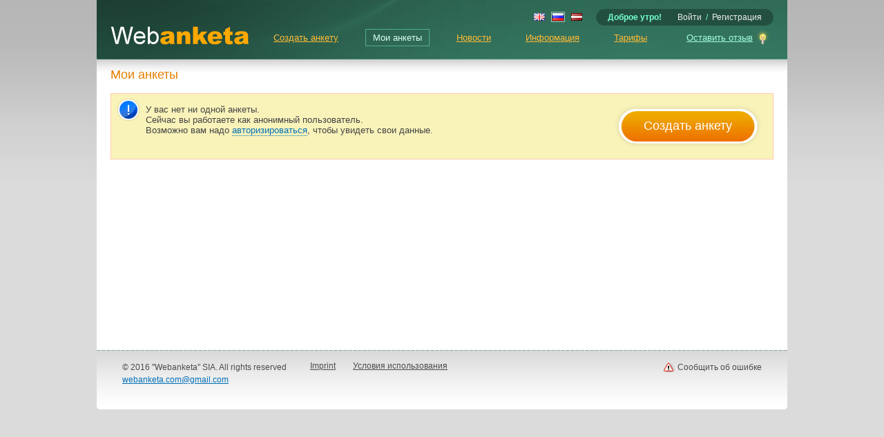

--- FILE ---
content_type: text/html; charset=utf-8
request_url: https://webanketa.com/ru/myforms/?ssessid=f167a91c5be82304bbe35567735fcf33007e51e40l9
body_size: 4709
content:
<!DOCTYPE html PUBLIC "-//W3C//DTD XHTML 1.0 Transitional//EN" "http://www.w3.org/TR/xhtml1/DTD/xhtml1-transitional.dtd">
<html xmlns="http://www.w3.org/1999/xhtml" lang="ru" xmlns:og="http://ogp.me/ns#" xmlns:fb="http://www.facebook.com/2008/fbml">
<head>
	<meta http-equiv="X-UA-Compatible" content="IE=edge" />
	<meta http-equiv="Content-Type" content="text/html; charset=utf-8" />
	<meta http-equiv="Content-Language" content="ru" />
	<title>Анкетирование / Мои анкеты</title>
	<meta name="Description" content="Webanketa.com: Бесплатное создание анкет, опросов, тестов и голосований!" />
	<meta name="Keywords" content="Анкетирование, Социологические опросы, Соц опросы, Анкетирование потребителей, Интернет опросы, Анкеты, Голосования, Статистические данные, Аналитика, Конструктор форм" />
	<meta name="Language" content="ru" />


	<meta name="DC.title" content="Анкетирование / Мои анкеты" />
	<meta name="DC.description" content="Webanketa.com: Бесплатное создание анкет, опросов, тестов и голосований!" />
	<meta name="DC.subject" content="Анкетирование, Социологические опросы, Соц опросы, Анкетирование потребителей, Интернет опросы, Анкеты, Голосования, Статистические данные, Аналитика, Конструктор форм" />
	<meta name="DC.language" content="ru" />
	<meta name="DC.type" content="text" />

	<meta name="application-name" content="Webanketa.com" />
	<meta name="msapplication-tooltip" content="" />
	<meta name="msapplication-task" content="name=Создать анкету;action-uri=/ru/myforms/create/?ssessid=066d0b6f1cce7669ca2733cb07ad5aa641cd9cfc1ea;icon-uri=/direct/icons/form.ico" />
	<meta name="msapplication-task" content="name=Мои анкеты;action-uri=/ru/myforms/?ssessid=066d0b6f1cce7669ca2733cb07ad5aa641cd9cfc1ea;icon-uri=/direct/icons/list.ico" />
	<meta name="msapplication-task" content="name=Оставить отзыв;action-uri=/forms/74sk8bssc4wp4e9r6gt0/ru/;icon-uri=/direct/icons/idea.ico" />
	<meta name="msapplication-navbutton-color" content="#0F805A" />
	<meta name="msapplication-starturl" content="/" />
	<meta name="msapplication-TileColor" content="#0F805A" />
	<meta name="msapplication-square70x70logo" content="http://webanketa.com/direct/icons/tiny.png" />
	<meta name="msapplication-square150x150logo" content="http://webanketa.com/direct/icons/square.png" />
	<meta name="msapplication-wide310x150logo" content="http://webanketa.com/direct/icons/wide.png" />
	<meta name="msapplication-square310x310logo" content="http://webanketa.com/direct/icons/large.png" />


	<!--  name -> property  -->
	<meta property="og:title" content="Webanketa.com" />
	<meta property="og:type" content="website" />
	<meta property="og:url" content="http://webanketa.com/" />
	<meta property="og:image" content="http://webanketa.com/direct/icons/thumbnail_384x240.png" />
	<meta property="og:image:width" content="384" />
	<meta property="og:image:height" content="240" />
	<meta property="og:site_name" content="Webanketa.com" />
	<meta property="og:description" content="Конструктор форм, который помогает создавать частные или публичные мультиязычные анкеты, опросы, тесты и голосования." />
	<meta name="fb:app_id" content="223856254305697"/>

	<link rel="shortcut icon" type="image/x-icon" href="/favicon.ico" />
	<link rel="image_src" type="image/png" href="/direct/icons/thumbnail_384x240.png" />
	<link rel="alternate" type="application/rss+xml" title="Webanketa новостной канал" href="/rss/ru.xml" />
	<link rel="apple-touch-icon" href="/direct/icons/favicon_57x57.png" />
	<link rel="apple-touch-icon-precomposed" href="/direct/icons/favicon_57x57.png" />

	
	<link rel="stylesheet" type="text/css" href="/direct/static/css/e1443cf3_2_10_1436036737.css" />

	<link rel="chrome-webstore-item" href="https://chrome.google.com/webstore/detail/odgfionmchckekijnbciijnocigchhjf" />

	
		<script type="text/javascript" src="/direct/static/js/327526ea_5_53_1413048322.js"></script>
	

	<script type="text/javascript">//<!--
		MEL.xhr.cfg.STATUS_MSG = "Загрузка...";

		var WORDS = {};
		var LINKS = {
			turn_off_hint: "/ru/ajax/turn_off_hint/?from=cnUvbXlmb3Jtcy8%2Fc3Nlc3NpZD1mMTY3YTkxYzViZTgyMzA0YmJlMzU1Njc3MzVmY2YzMzAwN2U1MWU0MGw5&amp;.id=2wQ39VQ&amp;ssessid=066d0b6f1cce7669ca2733cb07ad5aa641cd9cfc1ea",
			get_embed_video_uid: "/scripts/get_embed_video_uid.php"
		};
		var ARRAYS = {};

	
		var AUTH_GET_KEY_URL = "/ru/ajax/get_auth_key/?ssessid=066d0b6f1cce7669ca2733cb07ad5aa641cd9cfc1ea&user.ip=3.128.199.106";
		var AUTH_PG_NAME = "myforms/?ssessid=066d0b6f1cce7669ca2733cb07ad5aa641cd9cfc1ea";
		var AUTH_AJAX_URL = "/ru/ajax/auth/";
		var AUTH_DEF_REDIRECT = "/ru/myforms/?ssessid=066d0b6f1cce7669ca2733cb07ad5aa641cd9cfc1ea";
		var AUTH_IP_WARNING = "Ваш IP адрес изменился! Он должен быть статичным на время работы с сайтом.";
	
	//-->
	</script>
</head>

<body class="">



	
	<div class="pgColumn">
		<div class="pgContainer" id="pgContainer">
			<div class="pgHeader" id="pgHeader">
				
					<div class="login_form">
						<p class="auth_close"><a href="javascript:" onclick="HideAuthForm()">Свернуть</a></p>
						<p class="auth_title">Представьтесь, пожалуйста!</p>
						<form action="#auth" method="post" onsubmit="return LoginForm();">
							<div class="field">
								<p><b>!</b>Логин (или электронная почта)</p>
								<input type="text" name="" id="user.auth.login" tabindex="10" />
							</div>
							<div class="field">
								<div class="auth_alter">
									<a href="/ru/user/passreminder/?ssessid=066d0b6f1cce7669ca2733cb07ad5aa641cd9cfc1ea" tabindex="13">Забыл пароль</a>
								</div>
								<p><b>!</b>Пароль</p>
								<input type="password" name="" id="user.auth.pass" tabindex="11" />
							</div>
							<button type="submit" class="small" tabindex="12"><div><div><p><span>Войти</span></p></div></div></button>
							<div id="auth_ajax_status" class="ajax_status"></div>

							<p class="anchor"></p>
						</form>
					</div>

					<script type="text/javascript">//<!--
					if (MEL.inArray("auth", MEL.url.getAnchors()) >= 0)
					{
						var style = MEL.d.createElement("STYLE");
						style.setAttribute("type", "text/css");
						style.setAttribute("media", "all");
						if (style.styleSheet)
							style.styleSheet.cssText = ".pgHeader { margin-top:0 }";
						else
							style.appendChild(MEL.d.createTextNode(".pgHeader { margin-top:0 }"));
						MEL.d.getTags("HEAD")[0].appendChild(style);
						MEL.d.getEl("user.auth.login").focus();
					}
					//-->
					</script>
				

				<div class="header">
					
						<div class="auth_links"><div><div>
							<script type="text/javascript">//<!--
								function GetWelcomeMesssage()
								{
									var h = new Date().getHours();
									if (h > 5 && h < 12) return "Доброе утро";
									else if (h > 11 && h < 18) return "Добрый день";
									return "Добрый вечер";
								}

								document.write('<b id="msgWelcome">' + GetWelcomeMesssage() + "!</b>");
								MEL.event.addListener(MEL.w, "load", function()
								{
									window.setInterval(function()
									{
										MEL.d.getEl("msgWelcome").innerHTML = GetWelcomeMesssage() + "!";
									}, 60000);
								});
							//-->
							</script>
							<noscript><b id="msgWelcome">Добрый день!</b></noscript>
							
								<a href="javascript:" onclick="ShowAuthForm()" class="js hover" tabindex="1">Войти</a>
								<span>/</span>
								<a href="/ru/user/registration/?ssessid=066d0b6f1cce7669ca2733cb07ad5aa641cd9cfc1ea" tabindex="2">Регистрация</a>
							
						</div></div></div>
					

					
						<div class="langs"><div>
							
								
									<a href="/en/myforms/?ssessid=066d0b6f1cce7669ca2733cb07ad5aa641cd9cfc1ea"><img src="/direct/img/flags/gb.gif" alt="en" width="16" height="11" /></a>
								
							
								
									<b><img src="/direct/img/flags/ru.gif" alt="ru" width="16" height="11" /></b>
								
							
								
									<a href="/lv/myforms/?ssessid=066d0b6f1cce7669ca2733cb07ad5aa641cd9cfc1ea"><img src="/direct/img/flags/lv.gif" alt="lv" width="16" height="11" /></a>
								
							
						</div></div>
					

					<p class="anchor"></p>
					
						<div class="logo"><a href="/ru/?ssessid=066d0b6f1cce7669ca2733cb07ad5aa641cd9cfc1ea"><img src="/direct/img/logo.png" alt="WebAnketa" width="200" height="27" border="0" /></a></div>
						<span class="site_status"></span>
					
					<div class="mainMenu">
						<div class="feedback">
							<div class="popup">
								<p class="ideas"><a href="/forms/74sk8bssc4wp4e9r6gt0/ru/" target="_webanketa_feedback">Оставить отзыв</a></p>
								<p class="bugs"><a href="/forms/74skabsq6sh3gr9q68s0/ru/" target="_webanketa_feedback">Сообщить об ошибке</a></p>
								
							</div>
							<p class="ideas"><a href="/forms/74sk8bssc4wp4e9r6gt0/ru/" target="_webanketa_feedback">Оставить отзыв</a></p>
						</div>

						<a href="/ru/myforms/create/?ssessid=066d0b6f1cce7669ca2733cb07ad5aa641cd9cfc1ea" >Создать анкету</a>

						<a href="/ru/myforms/?ssessid=066d0b6f1cce7669ca2733cb07ad5aa641cd9cfc1ea"  class="active">Мои анкеты</a>
					
						<a href="/ru/news/?ssessid=066d0b6f1cce7669ca2733cb07ad5aa641cd9cfc1ea" >Новости</a>
						<a href="/ru/info/?ssessid=066d0b6f1cce7669ca2733cb07ad5aa641cd9cfc1ea" >Информация</a>

					
						<a href="/ru/prices/?ssessid=066d0b6f1cce7669ca2733cb07ad5aa641cd9cfc1ea" >Тарифы</a>
					
					</div>
				</div>
			</div>

			
			<div class="pgControls ">
				
				<div class="path">
					
						
							
								<h1>Мои анкеты</h1>
							
						
						
					
				</div>
				<p class="anchor"></p>
			</div>
			


	<div class="page">




	

	

	
		<div class="message info">
			<div class="button big" onclick="MEL.url.assign('/ru/myforms/create/?ssessid=066d0b6f1cce7669ca2733cb07ad5aa641cd9cfc1ea')"><div><div><p><span>Создать анкету</span></p></div></div></div>
			У вас нет ни одной анкеты.
			
				<br />Сейчас вы работаете как анонимный пользователь.<br />Возможно вам надо <a href="javascript:;" onclick="ShowAuthForm()" class="local_link">авторизироваться</a>, чтобы увидеть свои данные.
			
			<p class="anchor"></p>
		</div>

		
	

		<p class="anchor"></p>
	</div>
		
			<div class="footer short">
				<div class="fcont">
					<div class="col vcard">
						<p>© 2016 <span class="org fn">"Webanketa" SIA</span>. All rights reserved</p>
						<p class="epost"><script type="text/javascript">MEL.writeEpost("gmail.com", "webanketa.com", 'class="email"')</script></p>

					</div>
					
						<div class="col">
							<a href="/ru/imprint/?ssessid=066d0b6f1cce7669ca2733cb07ad5aa641cd9cfc1ea" class="underline">Imprint</a>
							<a href="/ru/info/terms/?ssessid=066d0b6f1cce7669ca2733cb07ad5aa641cd9cfc1ea" class="underline">Условия использования</a>
						</div>
					

					<div class="col right" style="text-align:right;">
						<p class="bugreport"><a href="/forms/74skabsq6sh3gr9q68s0/ru/" target="_webanketa_feedback">Сообщить об ошибке</a></p>
					</div>
					<p class="anchor"></p>
				</div>
				
				<div class="footer_corners">
					<p class="cornerBottomRight"></p>
					<p class="cornerBottomLeft"></p>
					<p class="space"></p>
				</div>
			</div>
		
		</div>
	</div>

	
		<script type="text/javascript">
		// yandex
		var yaParams = {/* Here is parameters of visit */};
		(function(w, c) {
			(w[c] = w[c] || []).push(function() {
				try {
					w.yaCounter481681 = new Ya.Metrika({id:481681, enableAll: true, params:window.yaParams||{ }});
				}
				catch(e) { }
			});
		})(window, "yandex_metrika_callbacks");
		MEL.dom.loadScript("https://mc.yandex.ru/metrika/watch.js", true);

		// google
		var GoogleAnalyticsObject = "ga";
		var ga = ga || function(){ (ga.q = ga.q || []).push(arguments) };
		ga('create', 'UA-9387833-1', 'auto', { 'cookieDomain':'webanketa.com', 'allowLinker':true });
		ga('send', 'pageview');
		MEL.dom.loadScript("https://www.google-analytics.com/analytics.js", true);

		</script>
		<noscript><img src="https://mc.yandex.ru/watch/481681" style="position:absolute;" alt="mc.yandex" /></noscript>
	
</body>
</html>